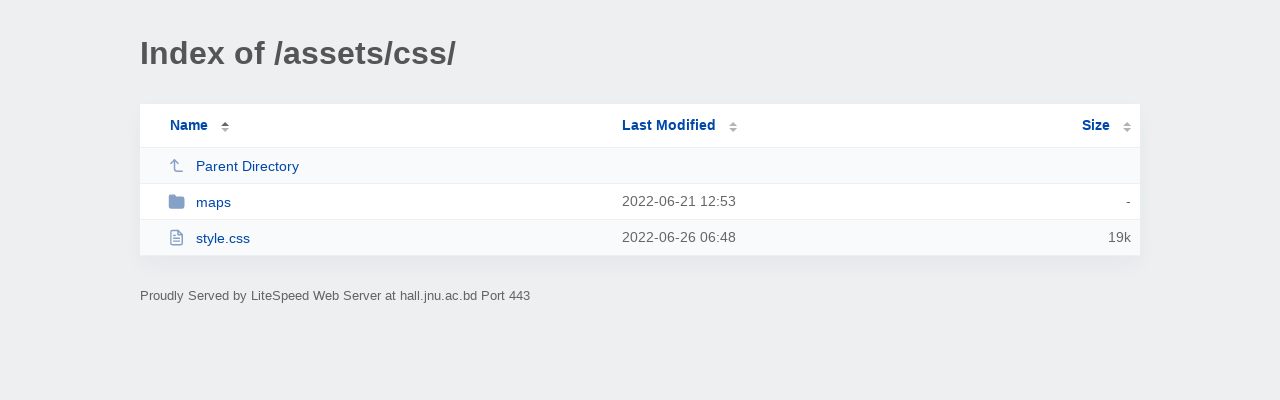

--- FILE ---
content_type: text/html; charset=UTF-8
request_url: https://hall.jnu.ac.bd/assets/css/
body_size: 541
content:
<!DOCTYPE html><html><head><meta http-equiv="Content-type" content="text/html; charset=UTF-8" /><meta name="viewport" content="width=device-width, initial-scale=1.0" /><link rel="stylesheet" href="/_autoindex/assets/css/autoindex.css" /><script src="/_autoindex/assets/js/tablesort.js"></script><script src="/_autoindex/assets/js/tablesort.number.js"></script><title>Index of /assets/css/</title><style>@media (prefers-color-scheme:dark){body{background-color:#000!important}}</style></head><body><div class="content"><h1 style="color: #555;">Index of /assets/css/</h1>
<div id="table-list"><table id="table-content"><thead class="t-header"><tr><th class="colname" aria-sort="ascending"><a class="name" href="?ND"  onclick="return false"">Name</a></th><th class="colname" data-sort-method="number"><a href="?MA"  onclick="return false"">Last Modified</a></th><th class="colname" data-sort-method="number"><a href="?SA"  onclick="return false"">Size</a></th></tr></thead>
<tr data-sort-method="none"><td><a href="/assets/"><img class="icon" src="/_autoindex/assets/icons/corner-left-up.svg" alt="Up">Parent Directory</a></td><td></td><td></td></tr>
<tr><td data-sort="*maps"><a href="/assets/css/maps/"><img class="icon" src="/_autoindex/assets/icons/folder-fill.svg" alt="Directory">maps</a></td><td data-sort="79016032">2022-06-21 12:53</td><td data-sort="-1">-</td></tr>
<tr><td data-sort="style.css"><a href="/assets/css/style.css"><img class="icon" src="/_autoindex/assets/icons/file-text.svg" alt="[TXT]">style.css</a></td><td data-sort="1656226108">2022-06-26 06:48</td><td data-sort="18811">     19k</td></tr>
</table></div>
<address>Proudly Served by LiteSpeed Web Server at hall.jnu.ac.bd Port 443</address></div><script>new Tablesort(document.getElementById("table-content"));</script></body></html>
